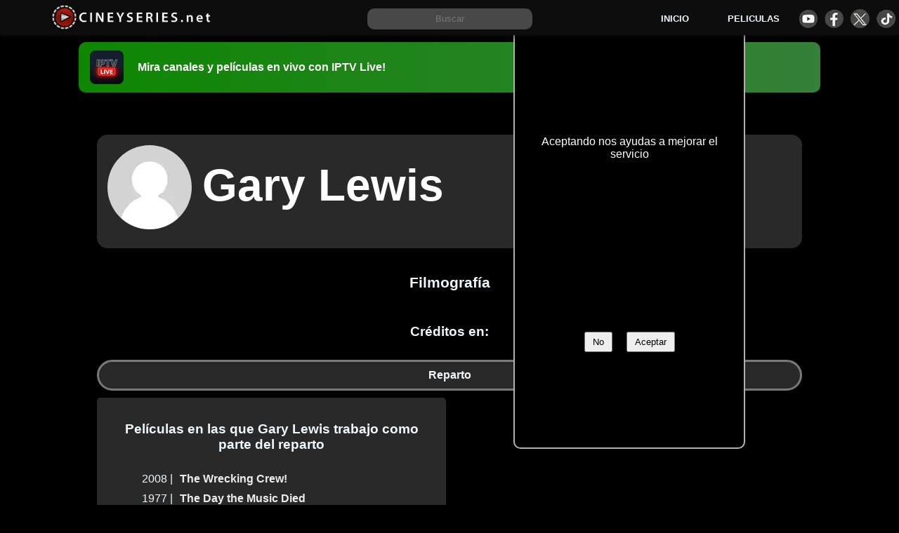

--- FILE ---
content_type: text/html; charset=utf-8
request_url: https://www.google.com/recaptcha/api2/aframe
body_size: 267
content:
<!DOCTYPE HTML><html><head><meta http-equiv="content-type" content="text/html; charset=UTF-8"></head><body><script nonce="1JxeDN0g7kePdPbjIzEgkg">/** Anti-fraud and anti-abuse applications only. See google.com/recaptcha */ try{var clients={'sodar':'https://pagead2.googlesyndication.com/pagead/sodar?'};window.addEventListener("message",function(a){try{if(a.source===window.parent){var b=JSON.parse(a.data);var c=clients[b['id']];if(c){var d=document.createElement('img');d.src=c+b['params']+'&rc='+(localStorage.getItem("rc::a")?sessionStorage.getItem("rc::b"):"");window.document.body.appendChild(d);sessionStorage.setItem("rc::e",parseInt(sessionStorage.getItem("rc::e")||0)+1);localStorage.setItem("rc::h",'1769126522476');}}}catch(b){}});window.parent.postMessage("_grecaptcha_ready", "*");}catch(b){}</script></body></html>